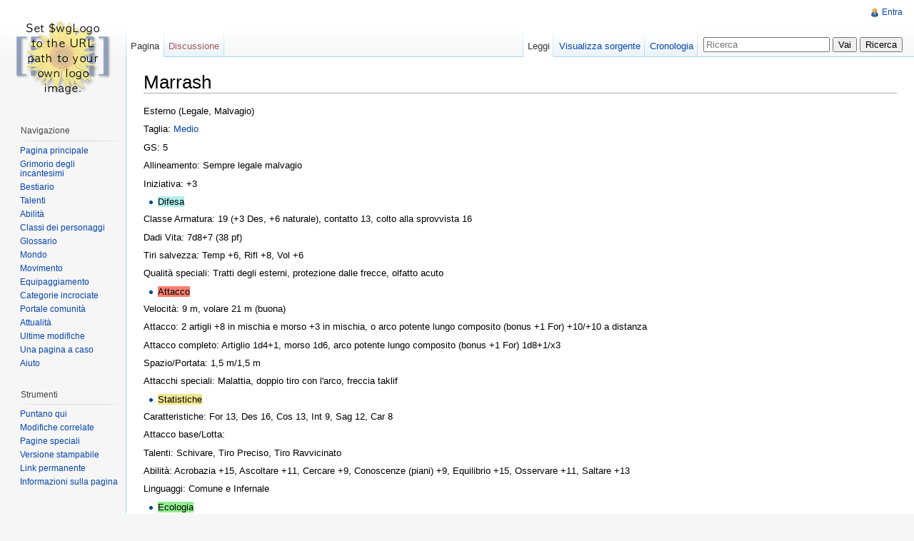

--- FILE ---
content_type: text/html; charset=UTF-8
request_url: https://www.miniaturefantasy.com/index.php/Marrash
body_size: 8138
content:
<!DOCTYPE html>
<html lang="it" dir="ltr" class="client-nojs">
<head>
<title>Marrash - Miniature Fantasy</title>
<meta charset="UTF-8" />
<meta name="generator" content="MediaWiki 1.21.11" />
<link rel="shortcut icon" href="/favicon.ico" />
<link rel="search" type="application/opensearchdescription+xml" href="/opensearch_desc.php" title="Miniature Fantasy (it)" />
<link rel="EditURI" type="application/rsd+xml" href="https://www.miniaturefantasy.com/api.php?action=rsd" />
<link rel="alternate" type="application/atom+xml" title="Feed Atom di Miniature Fantasy" href="/index.php?title=Speciale:UltimeModifiche&amp;feed=atom" />
<link rel="stylesheet" href="https://www.miniaturefantasy.com/load.php?debug=false&amp;lang=it&amp;modules=mediawiki.legacy.commonPrint%2Cshared%7Cskins.vector&amp;only=styles&amp;skin=vector&amp;*" />
<meta name="ResourceLoaderDynamicStyles" content="" />
<style>a:lang(ar),a:lang(ckb),a:lang(fa),a:lang(kk-arab),a:lang(mzn),a:lang(ps),a:lang(ur){text-decoration:none}
/* cache key: u101222803_minfantasy-wiki_:resourceloader:filter:minify-css:7:cc1f24c5b63f0f32af3ffce65be5f5ec */</style>

<script src="https://www.miniaturefantasy.com/load.php?debug=false&amp;lang=it&amp;modules=startup&amp;only=scripts&amp;skin=vector&amp;*"></script>
<script>if(window.mw){
mw.config.set({"wgCanonicalNamespace":"","wgCanonicalSpecialPageName":false,"wgNamespaceNumber":0,"wgPageName":"Marrash","wgTitle":"Marrash","wgCurRevisionId":52190,"wgArticleId":25388,"wgIsArticle":true,"wgAction":"view","wgUserName":null,"wgUserGroups":["*"],"wgCategories":["Esterno","Foreste calde","Deserti caldi","Grado di Sfida 5"],"wgBreakFrames":false,"wgPageContentLanguage":"it","wgSeparatorTransformTable":[",	."," 	,"],"wgDigitTransformTable":["",""],"wgDefaultDateFormat":"dmy","wgMonthNames":["","gennaio","febbraio","marzo","aprile","maggio","giugno","luglio","agosto","settembre","ottobre","novembre","dicembre"],"wgMonthNamesShort":["","gen","feb","mar","apr","mag","giu","lug","ago","set","ott","nov","dic"],"wgRelevantPageName":"Marrash","wgRestrictionEdit":[],"wgRestrictionMove":[]});
}</script><script>if(window.mw){
mw.loader.implement("user.options",function(){mw.user.options.set({"ccmeonemails":0,"cols":80,"date":"default","diffonly":0,"disablemail":0,"disablesuggest":0,"editfont":"default","editondblclick":0,"editsection":1,"editsectiononrightclick":0,"enotifminoredits":0,"enotifrevealaddr":0,"enotifusertalkpages":1,"enotifwatchlistpages":0,"extendwatchlist":0,"externaldiff":0,"externaleditor":0,"fancysig":0,"forceeditsummary":0,"gender":"unknown","hideminor":0,"hidepatrolled":0,"imagesize":2,"justify":0,"math":1,"minordefault":0,"newpageshidepatrolled":0,"nocache":0,"noconvertlink":0,"norollbackdiff":0,"numberheadings":0,"previewonfirst":0,"previewontop":1,"quickbar":5,"rcdays":7,"rclimit":50,"rememberpassword":0,"rows":25,"searchlimit":20,"showhiddencats":0,"showjumplinks":1,"shownumberswatching":1,"showtoc":1,"showtoolbar":1,"skin":"vector","stubthreshold":0,"thumbsize":2,"underline":2,"uselivepreview":0,"usenewrc":0,"watchcreations":0,"watchdefault":0,"watchdeletion":0,"watchlistdays":3,
"watchlisthideanons":0,"watchlisthidebots":0,"watchlisthideliu":0,"watchlisthideminor":0,"watchlisthideown":0,"watchlisthidepatrolled":0,"watchmoves":0,"wllimit":250,"variant":"it","language":"it","searchNs0":true,"searchNs1":false,"searchNs2":false,"searchNs3":false,"searchNs4":false,"searchNs5":false,"searchNs6":false,"searchNs7":false,"searchNs8":false,"searchNs9":false,"searchNs10":false,"searchNs11":false,"searchNs12":false,"searchNs13":false,"searchNs14":false,"searchNs15":false});;},{},{});mw.loader.implement("user.tokens",function(){mw.user.tokens.set({"editToken":"+\\","patrolToken":false,"watchToken":false});;},{},{});
/* cache key: u101222803_minfantasy-wiki_:resourceloader:filter:minify-js:7:baccbd7f803ab748bc06f04e856a0eb6 */
}</script>
<script>if(window.mw){
mw.loader.load(["mediawiki.page.startup","mediawiki.legacy.wikibits","mediawiki.legacy.ajax"]);
}</script>
<!--[if lt IE 7]><style type="text/css">body{behavior:url("/skins/vector/csshover.min.htc")}</style><![endif]--></head>
<body class="mediawiki ltr sitedir-ltr ns-0 ns-subject page-Marrash skin-vector action-view vector-animateLayout">
		<div id="mw-page-base" class="noprint"></div>
		<div id="mw-head-base" class="noprint"></div>
		<!-- content -->
		<div id="content" class="mw-body" role="main">
			<a id="top"></a>
			<div id="mw-js-message" style="display:none;"></div>
						<!-- firstHeading -->
			<h1 id="firstHeading" class="firstHeading" lang="it"><span dir="auto">Marrash</span></h1>
			<!-- /firstHeading -->
			<!-- bodyContent -->
			<div id="bodyContent">
								<!-- tagline -->
				<div id="siteSub">Da Miniature Fantasy.</div>
				<!-- /tagline -->
								<!-- subtitle -->
				<div id="contentSub"></div>
				<!-- /subtitle -->
																<!-- jumpto -->
				<div id="jump-to-nav" class="mw-jump">
					Vai a:					<a href="#mw-navigation">navigazione</a>, 					<a href="#p-search">ricerca</a>
				</div>
				<!-- /jumpto -->
								<!-- bodycontent -->
				<div id="mw-content-text" lang="it" dir="ltr" class="mw-content-ltr"><p>Esterno (Legale, Malvagio)
</p><p>Taglia: <a href="/index.php/Taglia_delle_creature" title="Taglia delle creature">Medio</a>
</p><p>GS: 5
</p><p>Allineamento: Sempre legale malvagio
</p><p>Iniziativa: +3
</p>
<ul><li><span style="color:#; background:#AFEEEE">Difesa</span>
</li></ul>
<p>Classe Armatura: 19 (+3 Des, +6 naturale), contatto 13, colto alla sprovvista 16
</p><p>Dadi Vita: 7d8+7 (38 pf)
</p><p>Tiri salvezza: Temp +6, Rifl +8, Vol +6
</p><p>Qualità speciali: Tratti degli esterni, protezione dalle frecce, olfatto acuto
</p>
<ul><li><span style="color:#; background:#FA8072">Attacco</span>
</li></ul>
<p>Velocità: 9 m, volare 21 m (buona)
</p><p>Attacco: 2 artigli +8 in mischia e morso +3 in mischia, o arco potente lungo composito (bonus +1 For) +10/+10 a distanza
</p><p>Attacco completo: Artiglio 1d4+1, morso 1d6, arco potente lungo composito (bonus +1 For) 1d8+1/x3
</p><p>Spazio/Portata: 1,5 m/1,5 m
</p><p>Attacchi speciali: Malattia, doppio tiro con l'arco, freccia taklif
</p>
<ul><li><span style="color:#; background:#F0E68C">Statistiche</span>
</li></ul>
<p>Caratteristiche: For 13, Des 16, Cos 13, Int 9, Sag 12, Car 8
</p><p>Attacco base/Lotta: 
</p><p>Talenti: Schivare, Tiro Preciso, Tiro Ravvicinato
</p><p>Abilità: Acrobazia +15, Ascoltare +11, Cercare +9, Conoscenze (piani) +9, Equilibrio +15, Osservare +11, Saltare +13
</p><p>Linguaggi: Comune e Infernale
</p>
<ul><li><span style="color:#; background:#90EE90">Ecologia</span>
</li></ul>
<p>Ambiente: Giungle e deserti caldi
</p><p>Organizzazione: Solitario, coppia o stormo (3-6)
</p><p>Tesoro: Standard più 1 freccia taklif
</p><p>Avanzamento: 8-12 DV (Medio)
</p><p>Modificatore di livello: +6
</p><p>Un marrash (plurale marrashi) è un portatore di epidemie che diffonde malattie mediante il combattimento. Fisicamente, un marrash sembra uno gnoll alato, con la differenza che ha speroni come quelli di un uccello sulle mani e sui piedi e zampe a doppia articolazione come quelle degli uccelli. È alto circa 1,5 metri e ha un'apertura alare di 3 metri. Ogni tanto maghi o stregoni evocano i marrashi sul Piano Materiale per agire come guardie, assassini o strumenti di terrore o vendetta. Ogni marrash porta un arco lungo e una faretra di frecce. All'incirca un terzo delle sue frecce sono vettori di malattie; le altre sono normali, ad eccezione di una: una freccia magica di taklif. Qualsiasi creatura colpita da questa freccia contrae una malattia simile alla variante marrash della febbre lurida (vedi "Malattia", sotto), tranne per il fatto che all'interno del corpo della vittima viene generato lo spirito di un nuovo marrash. Quando la creatura infetta muore, lo spirito del marrash divora la sua anima nel corso dei successivi 1d6 giorni. Quando ha completato quel procedimento, il marrash appena nato sorge nel cadavere ricostituito della vittima, che assume la forma di un marrash. Come molti esseri dei piani esterni, i marrashi non sono servitori consenzienti degli evocatori. Un marrash costretto a servire un mortale tenta di usare la sua freccia taklif contro il suo padrone senza che quest'ultimo lo sappia, nella speranza che il marrash appena nato liberi il suo genitore dalla costrizione. I marrashi parlano Comune e Infernale.
</p>
<ul><li>Combattimento
</li></ul>
<p>I marrashi si considerano deboli e vulnerabili a terra, quindi si levano in volo tutte le volte che è possibile.
</p><p>Malattia (Str): Qualsiasi creatura colpita da una freccia di malattia di un marrash deve effettuare con successo un tiro salvezza sulla Tempra (CD 14) o contrarre una versione dei piani esterni e più virulenta della febbre lurida. Il periodo di incubazione è di 1d3 giorni, e la malattia infligge 1d3 danni alla Destrezza e 1d3 danni alla Costituzione (vedi la sezione sulle malattie nella Guida del DUNGEON MASTER). Ogni giorno successivo in cui la malattia continua, la creatura infetta deve anche superare un secondo tiro salvezza sulla Tempra (CD 14) oppure 1 danno ognuno dei danni alla Destrezza e alla Costituzione di quel giorno diventa invece risucchio di 1 punto di Costituzione.
</p><p>Doppio tiro con l'arco (Str): In battaglia, un marrash volante impugna il suo arco lungo con i piedi muniti di speroni e tende la corda con entrambe le mani. Questa insolita tecnica gli permette di tirare due frecce quasi simultaneamente con il più alto bonus di attacco come azione di attacco completo.
</p><p>Freccia taklif: Qualsiasi creatura colpita da una freccia taklif deve effettuare con successo un tiro salvezza sulla Tempra (CD 14) o contrarre una malattia simile alla variante marrash della febbre lurida (vedi "Malattia", sopra), il periodo di incubazione è di 1 giorno, e la malattia infligge 1d3 danni alla Destrezza e 1d3 danni alla Costituzione (vedi la sezione sulle malattie nella Guida del DUNGEON MASTER). Tuttavia, una creatura che fallisce un qualsiasi tiro salvezza sulla Tempra dopo la sua infezione iniziale muore istantaneamente, e né rianimare morti né resurrezione le possono ridare vita. Il cadavere risorge come nuovo marrash 1d6 giorni dopo.
</p><p>Protezione dalle frecce (Mag): Un marrash può usare protezione dalle frecce, come per l'incantesimo, a volontà. 10° livello dell'incantatore.
</p><p>Tratti degli esterni: Un marrash ha scurovisione (raggio di azione 18 metri). Non può essere rianimato né resuscitato.
</p><p>Olfatto acuto (Str): Un marrash può individuare nemici che si avvicinano, scovare nemici nascosti e seguire le tracce grazie al senso dell'olfatto.
</p>
<!-- 
NewPP limit report
Preprocessor visited node count: 5/1000000
Preprocessor generated node count: 12/1000000
Post‐expand include size: 0/2097152 bytes
Template argument size: 0/2097152 bytes
Highest expansion depth: 1/40
Expensive parser function count: 0/100
-->

<!-- Saved in parser cache with key u101222803_minfantasy-wiki_:pcache:idhash:25388-0!*!0!*!*!*!* and timestamp 20251211040744 -->
</div>				<!-- /bodycontent -->
								<!-- printfooter -->
				<div class="printfooter">
				Estratto da "<a href="https://www.miniaturefantasy.com/index.php?title=Marrash&amp;oldid=52190">https://www.miniaturefantasy.com/index.php?title=Marrash&amp;oldid=52190</a>"				</div>
				<!-- /printfooter -->
												<!-- catlinks -->
				<div id='catlinks' class='catlinks'><div id="mw-normal-catlinks" class="mw-normal-catlinks"><a href="/index.php/Speciale:Categorie" title="Speciale:Categorie">Categorie</a>: <ul><li><a href="/index.php/Categoria:Esterno" title="Categoria:Esterno">Esterno</a></li><li><a href="/index.php/Categoria:Foreste_calde" title="Categoria:Foreste calde">Foreste calde</a></li><li><a href="/index.php/Categoria:Deserti_caldi" title="Categoria:Deserti caldi">Deserti caldi</a></li><li><a href="/index.php/Categoria:Grado_di_Sfida_5" title="Categoria:Grado di Sfida 5">Grado di Sfida 5</a></li></ul></div></div>				<!-- /catlinks -->
												<div class="visualClear"></div>
				<!-- debughtml -->
								<!-- /debughtml -->
			</div>
			<!-- /bodyContent -->
		</div>
		<!-- /content -->
		<div id="mw-navigation">
			<h2>Menu di navigazione</h2>
			<!-- header -->
			<div id="mw-head">
				
<!-- 0 -->
<div id="p-personal" role="navigation" class="">
	<h3>Strumenti personali</h3>
	<ul>
<li id="pt-login"><a href="/index.php?title=Speciale:Entra&amp;returnto=Marrash" title="La registrazione è consigliata, anche se non obbligatoria [o]" accesskey="o">Entra</a></li>	</ul>
</div>

<!-- /0 -->
				<div id="left-navigation">
					
<!-- 0 -->
<div id="p-namespaces" role="navigation" class="vectorTabs">
	<h3>Namespace</h3>
	<ul>
					<li  id="ca-nstab-main" class="selected"><span><a href="/index.php/Marrash"  title="Vedi la voce [c]" accesskey="c">Pagina</a></span></li>
					<li  id="ca-talk" class="new"><span><a href="/index.php?title=Discussione:Marrash&amp;action=edit&amp;redlink=1"  title="Vedi le discussioni relative a questa pagina [t]" accesskey="t">Discussione</a></span></li>
			</ul>
</div>

<!-- /0 -->

<!-- 1 -->
<div id="p-variants" role="navigation" class="vectorMenu emptyPortlet">
	<h3 id="mw-vector-current-variant">
		</h3>
	<h3><span>Varianti</span><a href="#"></a></h3>
	<div class="menu">
		<ul>
					</ul>
	</div>
</div>

<!-- /1 -->
				</div>
				<div id="right-navigation">
					
<!-- 0 -->
<div id="p-views" role="navigation" class="vectorTabs">
	<h3>Visite</h3>
	<ul>
					<li id="ca-view" class="selected"><span><a href="/index.php/Marrash" >Leggi</a></span></li>
					<li id="ca-viewsource"><span><a href="/index.php?title=Marrash&amp;action=edit"  title="Questa pagina è protetta, ma puoi vedere il suo codice sorgente [e]" accesskey="e">Visualizza sorgente</a></span></li>
					<li id="ca-history" class="collapsible"><span><a href="/index.php?title=Marrash&amp;action=history"  title="Versioni precedenti di questa pagina [h]" accesskey="h">Cronologia</a></span></li>
			</ul>
</div>

<!-- /0 -->

<!-- 1 -->
<div id="p-cactions" role="navigation" class="vectorMenu emptyPortlet">
	<h3><span>Azioni</span><a href="#"></a></h3>
	<div class="menu">
		<ul>
					</ul>
	</div>
</div>

<!-- /1 -->

<!-- 2 -->
<div id="p-search" role="search">
	<h3><label for="searchInput">Ricerca</label></h3>
	<form action="/index.php" id="searchform">
				<div>
			<input type="search" name="search" title="Cerca all'interno di Miniature Fantasy [f]" accesskey="f" id="searchInput" />			<input type="submit" name="go" value="Vai" title="Vai a una pagina con il titolo indicato, se esiste" id="searchGoButton" class="searchButton" />			<input type="submit" name="fulltext" value="Ricerca" title="Cerca il testo indicato nelle pagine" id="mw-searchButton" class="searchButton" />					<input type='hidden' name="title" value="Speciale:Ricerca"/>
		</div>
	</form>
</div>

<!-- /2 -->
				</div>
			</div>
			<!-- /header -->
			<!-- panel -->
			<div id="mw-panel">
				<!-- logo -->
					<div id="p-logo" role="banner"><a style="background-image: url(/skins/common/images/wiki.png);" href="/index.php/Pagina_principale"  title="Visita la pagina principale"></a></div>
				<!-- /logo -->
				
<!-- navigation -->
<div class="portal" role="navigation" id='p-navigation'>
	<h3>Navigazione</h3>
	<div class="body">
		<ul>
			<li id="n-mainpage-description"><a href="/index.php/Pagina_principale" title="Visita la pagina principale [z]" accesskey="z">Pagina principale</a></li>
			<li id="n-Grimorio-degli-incantesimi"><a href="http://www.miniaturefantasy.com/index.php?title=Tomo_degli_incantesimi" rel="nofollow">Grimorio degli incantesimi</a></li>
			<li id="n-Bestiario"><a href="http://www.miniaturefantasy.com/index.php?title=Elenco_alfabetico_mostri" rel="nofollow">Bestiario</a></li>
			<li id="n-Talenti"><a href="http://www.miniaturefantasy.com/index.php?title=Talenti" rel="nofollow">Talenti</a></li>
			<li id="n-Abilit.C3.A0"><a href="http://www.miniaturefantasy.com/index.php?title=Abilit%C3%A0" rel="nofollow">Abilità</a></li>
			<li id="n-Classi-dei-personaggi"><a href="http://www.miniaturefantasy.com/index.php?title=Classi" rel="nofollow">Classi dei personaggi</a></li>
			<li id="n-Glossario"><a href="http://www.miniaturefantasy.com/index.php?title=Glossario" rel="nofollow">Glossario</a></li>
			<li id="n-Mondo"><a href="http://www.miniaturefantasy.com/index.php?title=Mondo" rel="nofollow">Mondo</a></li>
			<li id="n-Movimento"><a href="http://www.miniaturefantasy.com/index.php?title=Movimento" rel="nofollow">Movimento</a></li>
			<li id="n-Equipaggiamento"><a href="http://www.miniaturefantasy.com/index.php?title=Equipaggiamento_e_oggetti_magici" rel="nofollow">Equipaggiamento</a></li>
			<li id="n-Categorie-incrociate"><a href="http://www.miniaturefantasy.com/index.php?title=Speciale:MultiCategorySearch" rel="nofollow">Categorie incrociate</a></li>
			<li id="n-portal"><a href="/index.php/Miniature_Fantasy:Portale_comunit%C3%A0" title="Descrizione del progetto, cosa puoi fare, dove trovare le cose">Portale comunità</a></li>
			<li id="n-currentevents"><a href="/index.php/Miniature_Fantasy:Attualit%C3%A0" title="Informazioni sugli eventi di attualità">Attualità</a></li>
			<li id="n-recentchanges"><a href="/index.php/Speciale:UltimeModifiche" title="Elenco delle ultime modifiche del sito [r]" accesskey="r">Ultime modifiche</a></li>
			<li id="n-randompage"><a href="/index.php/Speciale:PaginaCasuale" title="Mostra una pagina a caso [x]" accesskey="x">Una pagina a caso</a></li>
			<li id="n-help"><a href="/index.php/Aiuto:Indice" title="Pagine di aiuto">Aiuto</a></li>
		</ul>
	</div>
</div>

<!-- /navigation -->

<!-- SEARCH -->

<!-- /SEARCH -->

<!-- TOOLBOX -->
<div class="portal" role="navigation" id='p-tb'>
	<h3>Strumenti</h3>
	<div class="body">
		<ul>
			<li id="t-whatlinkshere"><a href="/index.php/Speciale:PuntanoQui/Marrash" title="Elenco di tutte le pagine che sono collegate a questa [j]" accesskey="j">Puntano qui</a></li>
			<li id="t-recentchangeslinked"><a href="/index.php/Speciale:ModificheCorrelate/Marrash" title="Elenco delle ultime modifiche alle pagine collegate a questa [k]" accesskey="k">Modifiche correlate</a></li>
			<li id="t-specialpages"><a href="/index.php/Speciale:PagineSpeciali" title="Lista di tutte le pagine speciali [q]" accesskey="q">Pagine speciali</a></li>
			<li id="t-print"><a href="/index.php?title=Marrash&amp;printable=yes" rel="alternate" title="Versione stampabile di questa pagina [p]" accesskey="p">Versione stampabile</a></li>
			<li id="t-permalink"><a href="/index.php?title=Marrash&amp;oldid=52190" title="Collegamento permanente a questa versione della pagina">Link permanente</a></li>
			<li id="t-info"><a href="/index.php?title=Marrash&amp;action=info">Informazioni sulla pagina</a></li>
		</ul>
	</div>
</div>

<!-- /TOOLBOX -->

<!-- LANGUAGES -->

<!-- /LANGUAGES -->
			</div>
			<!-- /panel -->
		</div>
		<!-- footer -->
		<div id="footer" role="contentinfo">
							<ul id="footer-info">
											<li id="footer-info-lastmod"> Questa pagina è stata modificata per l'ultima volta il 8 ott 2018 alle 14:44.</li>
											<li id="footer-info-viewcount">Questa pagina è stata letta 2 748 volte.</li>
									</ul>
							<ul id="footer-places">
											<li id="footer-places-privacy"><a href="/index.php/Miniature_Fantasy:Informazioni_sulla_privacy" title="Miniature Fantasy:Informazioni sulla privacy">Informazioni sulla privacy</a></li>
											<li id="footer-places-about"><a href="/index.php/Miniature_Fantasy:Informazioni" title="Miniature Fantasy:Informazioni">Informazioni su Miniature Fantasy</a></li>
											<li id="footer-places-disclaimer"><a href="/index.php/Miniature_Fantasy:Avvertenze_generali" title="Miniature Fantasy:Avvertenze generali">Avvertenze</a></li>
									</ul>
										<ul id="footer-icons" class="noprint">
					<li id="footer-poweredbyico">
						<a href="//www.mediawiki.org/"><img src="/skins/common/images/poweredby_mediawiki_88x31.png" alt="Powered by MediaWiki" width="88" height="31" /></a>
					</li>
				</ul>
						<div style="clear:both"></div>
		</div>
		<!-- /footer -->
		<script>if(window.mw){
mw.loader.state({"site":"loading","user":"missing","user.groups":"ready"});
}</script>
<script>if(window.mw){
mw.loader.load(["mediawiki.action.view.postEdit","mediawiki.user","mediawiki.page.ready","mediawiki.searchSuggest","mediawiki.hidpi","skins.vector.js"], null, true);
}</script>
<script>if(window.mw){
mw.loader.state({"site":"ready"});
}</script>
<!-- Served in 0.063 secs. -->
	</body>
</html>


--- FILE ---
content_type: text/javascript; charset=utf-8
request_url: https://www.miniaturefantasy.com/load.php?debug=false&lang=it&modules=startup&only=scripts&skin=vector&*
body_size: 3005
content:
function isCompatible(){if(navigator.appVersion.indexOf('MSIE')!==-1&&parseFloat(navigator.appVersion.split('MSIE')[1])<6){return false;}return true;}var startUp=function(){mw.config=new mw.Map(true);mw.loader.addSource({"local":{"loadScript":"/load.php","apiScript":"/api.php"}});mw.loader.register([["site","1692023637",[],"site"],["noscript","1692023637",[],"noscript"],["startup","1747764369",[],"startup"],["filepage","1692023637"],["user.groups","1692023637",[],"user"],["user","1692023637",[],"user"],["user.cssprefs","1692023637",["mediawiki.user"],"private"],["user.options","1692023637",[],"private"],["user.tokens","1692023637",[],"private"],["mediawiki.language.data","1692023637",["mediawiki.language.init"]],["skins.chick","1692023637"],["skins.cologneblue","1692023637"],["skins.modern","1692023637"],["skins.monobook","1692023637"],["skins.nostalgia","1692023637"],["skins.simple","1692023637"],["skins.standard","1692023637"],["skins.vector","1692023637"],["skins.vector.js",
"1692023637"],["jquery","1692023637"],["jquery.appear","1692023637"],["jquery.arrowSteps","1692023637"],["jquery.async","1692023637"],["jquery.autoEllipsis","1692023637",["jquery.highlightText"]],["jquery.badge","1692023637",["mediawiki.language"]],["jquery.byteLength","1692023637"],["jquery.byteLimit","1692023637",["jquery.byteLength"]],["jquery.checkboxShiftClick","1692023637"],["jquery.client","1692023637"],["jquery.color","1692023637",["jquery.colorUtil"]],["jquery.colorUtil","1692023637"],["jquery.cookie","1692023637"],["jquery.delayedBind","1692023637"],["jquery.expandableField","1692023637",["jquery.delayedBind"]],["jquery.farbtastic","1692023637",["jquery.colorUtil"]],["jquery.footHovzer","1692023637"],["jquery.form","1692023637"],["jquery.getAttrs","1692023637"],["jquery.hidpi","1692023637"],["jquery.highlightText","1692023637",["jquery.mwExtension"]],["jquery.hoverIntent","1692023637"],["jquery.json","1692023637"],["jquery.localize","1692023637"],["jquery.makeCollapsible",
"1720033792"],["jquery.mockjax","1692023637"],["jquery.mw-jump","1692023637"],["jquery.mwExtension","1692023637"],["jquery.placeholder","1692023637"],["jquery.qunit","1692023637"],["jquery.qunit.completenessTest","1692023637",["jquery.qunit"]],["jquery.spinner","1692023637"],["jquery.jStorage","1692023637",["jquery.json"]],["jquery.suggestions","1692023637",["jquery.autoEllipsis"]],["jquery.tabIndex","1692023637"],["jquery.tablesorter","1720035181",["jquery.mwExtension"]],["jquery.textSelection","1692023637",["jquery.client"]],["jquery.validate","1692023637"],["jquery.xmldom","1692023637"],["jquery.tipsy","1692023637"],["jquery.ui.core","1692023637",["jquery"],"jquery.ui"],["jquery.ui.widget","1692023637",[],"jquery.ui"],["jquery.ui.mouse","1692023637",["jquery.ui.widget"],"jquery.ui"],["jquery.ui.position","1692023637",[],"jquery.ui"],["jquery.ui.draggable","1692023637",["jquery.ui.core","jquery.ui.mouse","jquery.ui.widget"],"jquery.ui"],["jquery.ui.droppable","1692023637",[
"jquery.ui.core","jquery.ui.mouse","jquery.ui.widget","jquery.ui.draggable"],"jquery.ui"],["jquery.ui.resizable","1692023637",["jquery.ui.core","jquery.ui.widget","jquery.ui.mouse"],"jquery.ui"],["jquery.ui.selectable","1692023637",["jquery.ui.core","jquery.ui.widget","jquery.ui.mouse"],"jquery.ui"],["jquery.ui.sortable","1692023637",["jquery.ui.core","jquery.ui.widget","jquery.ui.mouse"],"jquery.ui"],["jquery.ui.accordion","1692023637",["jquery.ui.core","jquery.ui.widget"],"jquery.ui"],["jquery.ui.autocomplete","1692023637",["jquery.ui.core","jquery.ui.widget","jquery.ui.position"],"jquery.ui"],["jquery.ui.button","1692023637",["jquery.ui.core","jquery.ui.widget"],"jquery.ui"],["jquery.ui.datepicker","1692023637",["jquery.ui.core"],"jquery.ui"],["jquery.ui.dialog","1692023637",["jquery.ui.core","jquery.ui.widget","jquery.ui.button","jquery.ui.draggable","jquery.ui.mouse","jquery.ui.position","jquery.ui.resizable"],"jquery.ui"],["jquery.ui.progressbar","1692023637",["jquery.ui.core",
"jquery.ui.widget"],"jquery.ui"],["jquery.ui.slider","1692023637",["jquery.ui.core","jquery.ui.widget","jquery.ui.mouse"],"jquery.ui"],["jquery.ui.tabs","1692023637",["jquery.ui.core","jquery.ui.widget"],"jquery.ui"],["jquery.effects.core","1692023637",["jquery"],"jquery.ui"],["jquery.effects.blind","1692023637",["jquery.effects.core"],"jquery.ui"],["jquery.effects.bounce","1692023637",["jquery.effects.core"],"jquery.ui"],["jquery.effects.clip","1692023637",["jquery.effects.core"],"jquery.ui"],["jquery.effects.drop","1692023637",["jquery.effects.core"],"jquery.ui"],["jquery.effects.explode","1692023637",["jquery.effects.core"],"jquery.ui"],["jquery.effects.fade","1692023637",["jquery.effects.core"],"jquery.ui"],["jquery.effects.fold","1692023637",["jquery.effects.core"],"jquery.ui"],["jquery.effects.highlight","1692023637",["jquery.effects.core"],"jquery.ui"],["jquery.effects.pulsate","1692023637",["jquery.effects.core"],"jquery.ui"],["jquery.effects.scale","1692023637",[
"jquery.effects.core"],"jquery.ui"],["jquery.effects.shake","1692023637",["jquery.effects.core"],"jquery.ui"],["jquery.effects.slide","1692023637",["jquery.effects.core"],"jquery.ui"],["jquery.effects.transfer","1692023637",["jquery.effects.core"],"jquery.ui"],["mediawiki","1692023637"],["mediawiki.api","1692023637",["mediawiki.util"]],["mediawiki.api.category","1692023637",["mediawiki.api","mediawiki.Title"]],["mediawiki.api.edit","1692023637",["mediawiki.api","mediawiki.Title"]],["mediawiki.api.parse","1692023637",["mediawiki.api"]],["mediawiki.api.watch","1692023637",["mediawiki.api","user.tokens"]],["mediawiki.debug","1692023637",["jquery.footHovzer"]],["mediawiki.debug.init","1692023637",["mediawiki.debug"]],["mediawiki.feedback","1692023637",["mediawiki.api.edit","mediawiki.Title","mediawiki.jqueryMsg","jquery.ui.dialog"]],["mediawiki.hidpi","1692023637",["jquery.hidpi"]],["mediawiki.htmlform","1692023637"],["mediawiki.notification","1692023637",["mediawiki.page.startup"]],[
"mediawiki.notify","1692023637"],["mediawiki.searchSuggest","1720033792",["jquery.autoEllipsis","jquery.client","jquery.placeholder","jquery.suggestions"]],["mediawiki.Title","1692023637",["mediawiki.util"]],["mediawiki.Uri","1692023637"],["mediawiki.user","1692023637",["jquery.cookie","mediawiki.api","user.options","user.tokens"]],["mediawiki.util","1720033792",["jquery.client","jquery.cookie","jquery.mwExtension","mediawiki.notify"]],["mediawiki.action.edit","1692023637",["jquery.textSelection","jquery.byteLimit"]],["mediawiki.action.edit.preview","1692023637",["jquery.form","jquery.spinner"]],["mediawiki.action.history","1692023637",[],"mediawiki.action.history"],["mediawiki.action.history.diff","1692023637",[],"mediawiki.action.history"],["mediawiki.action.view.dblClickEdit","1692023637",["mediawiki.util","mediawiki.page.startup"]],["mediawiki.action.view.metadata","1720289569"],["mediawiki.action.view.postEdit","1692023637",["jquery.cookie"]],[
"mediawiki.action.view.rightClickEdit","1692023637"],["mediawiki.action.watch.ajax","1692023637",["mediawiki.page.watch.ajax"]],["mediawiki.language","1692023637",["mediawiki.language.data","mediawiki.cldr"]],["mediawiki.cldr","1692023637",["mediawiki.libs.pluralruleparser"]],["mediawiki.libs.pluralruleparser","1692023637"],["mediawiki.language.init","1692023637"],["mediawiki.jqueryMsg","1692023637",["mediawiki.util","mediawiki.language"]],["mediawiki.libs.jpegmeta","1692023637"],["mediawiki.page.ready","1692023637",["jquery.checkboxShiftClick","jquery.makeCollapsible","jquery.placeholder","jquery.mw-jump","mediawiki.util"]],["mediawiki.page.startup","1692023637",["jquery.client","mediawiki.util"]],["mediawiki.page.patrol.ajax","1692023637",["mediawiki.page.startup","mediawiki.api","mediawiki.util","mediawiki.Title","mediawiki.notify","jquery.spinner","user.tokens"]],["mediawiki.page.watch.ajax","1727461968",["mediawiki.page.startup","mediawiki.api.watch","mediawiki.util",
"mediawiki.notify","jquery.mwExtension"]],["mediawiki.special","1692023637"],["mediawiki.special.block","1692023637",["mediawiki.util"]],["mediawiki.special.changeemail","1747764369",["mediawiki.util"]],["mediawiki.special.changeslist","1692023637",["jquery.makeCollapsible"]],["mediawiki.special.movePage","1692023637",["jquery.byteLimit"]],["mediawiki.special.preferences","1692023637"],["mediawiki.special.recentchanges","1692023637",["mediawiki.special"]],["mediawiki.special.search","1720035133"],["mediawiki.special.undelete","1692023637"],["mediawiki.special.upload","1692023637",["mediawiki.libs.jpegmeta","mediawiki.util"]],["mediawiki.special.userlogin.signup","1692023637"],["mediawiki.special.javaScriptTest","1692023637",["jquery.qunit"]],["mediawiki.tests.qunit.testrunner","1692023637",["jquery.getAttrs","jquery.qunit","jquery.qunit.completenessTest","mediawiki.page.startup","mediawiki.page.ready"]],["mediawiki.legacy.ajax","1692023637",["mediawiki.util","mediawiki.legacy.wikibits"
]],["mediawiki.legacy.commonPrint","1692023637"],["mediawiki.legacy.config","1692023637",["mediawiki.legacy.wikibits"]],["mediawiki.legacy.IEFixes","1692023637",["mediawiki.legacy.wikibits"]],["mediawiki.legacy.protect","1692023637",["mediawiki.legacy.wikibits","jquery.byteLimit"]],["mediawiki.legacy.shared","1692023637"],["mediawiki.legacy.oldshared","1692023637"],["mediawiki.legacy.upload","1692023637",["mediawiki.legacy.wikibits","mediawiki.util"]],["mediawiki.legacy.wikibits","1692023637",["mediawiki.util"]],["mediawiki.legacy.wikiprintable","1692023637"]]);mw.config.set({"wgLoadScript":"/load.php","debug":false,"skin":"vector","stylepath":"/skins","wgUrlProtocols":"http\\:\\/\\/|https\\:\\/\\/|ftp\\:\\/\\/|irc\\:\\/\\/|ircs\\:\\/\\/|gopher\\:\\/\\/|telnet\\:\\/\\/|nntp\\:\\/\\/|worldwind\\:\\/\\/|mailto\\:|news\\:|svn\\:\\/\\/|git\\:\\/\\/|mms\\:\\/\\/|\\/\\/","wgArticlePath":"/index.php/$1","wgScriptPath":"","wgScriptExtension":".php","wgScript":"/index.php",
"wgVariantArticlePath":false,"wgActionPaths":{},"wgServer":"https://www.miniaturefantasy.com","wgUserLanguage":"it","wgContentLanguage":"it","wgVersion":"1.21.11","wgEnableAPI":true,"wgEnableWriteAPI":true,"wgMainPageTitle":"Pagina principale","wgFormattedNamespaces":{"-2":"Media","-1":"Speciale","0":"","1":"Discussione","2":"Utente","3":"Discussioni utente","4":"Miniature Fantasy","5":"Discussioni Miniature Fantasy","6":"File","7":"Discussioni file","8":"MediaWiki","9":"Discussioni MediaWiki","10":"Template","11":"Discussioni template","12":"Aiuto","13":"Discussioni aiuto","14":"Categoria","15":"Discussioni categoria"},"wgNamespaceIds":{"media":-2,"speciale":-1,"":0,"discussione":1,"utente":2,"discussioni_utente":3,"miniature_fantasy":4,"discussioni_miniature_fantasy":5,"file":6,"discussioni_file":7,"mediawiki":8,"discussioni_mediawiki":9,"template":10,"discussioni_template":11,"aiuto":12,"discussioni_aiuto":13,"categoria":14,"discussioni_categoria":15,"immagine":6,
"discussioni_immagine":7,"image":6,"image_talk":7,"special":-1,"talk":1,"user":2,"user_talk":3,"project":4,"project_talk":5,"file_talk":7,"mediawiki_talk":9,"template_talk":11,"help":12,"help_talk":13,"category":14,"category_talk":15},"wgSiteName":"Miniature Fantasy","wgFileExtensions":["png","gif","jpg","jpeg"],"wgDBname":"u101222803_minfantasy","wgFileCanRotate":true,"wgAvailableSkins":{"nostalgia":"Nostalgia","standard":"Standard","chick":"Chick","myskin":"MySkin","cologneblue":"CologneBlue","monobook":"MonoBook","simple":"Simple","modern":"Modern","vector":"Vector"},"wgExtensionAssetsPath":"/extensions","wgCookiePrefix":"u101222803_minfantasy_wiki_","wgResourceLoaderMaxQueryLength":-1,"wgCaseSensitiveNamespaces":[]});};if(isCompatible()){document.write("\x3cscript src=\"/load.php?debug=false\x26amp;lang=it\x26amp;modules=jquery%2Cmediawiki\x26amp;only=scripts\x26amp;skin=vector\x26amp;version=20230814T122757Z\"\x3e\x3c/script\x3e");}delete isCompatible;
/* cache key: u101222803_minfantasy-wiki_:resourceloader:filter:minify-js:7:3bfe907dbeaacc1e678bd86d1ae47ddc */